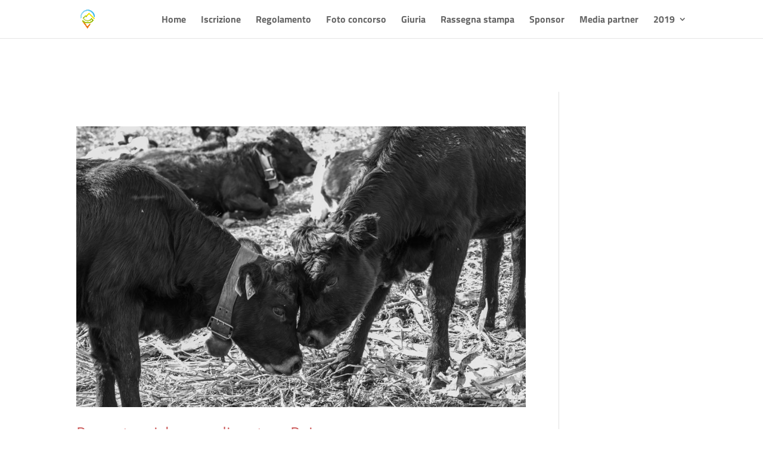

--- FILE ---
content_type: text/css
request_url: https://www.vdamountainday.it/wp-content/themes/VdaMountainDay/style.css?ver=1.0.0
body_size: -124
content:
/*
 Theme Name:   VDAMountainDay
 Description:  Child Theme
 Author:       MlabVda
 Author URI:   https://www.mlabvda.com
 Template:     Divi
 Version:      1.0.0
 License:      GNU General Public License v2 or later
 License URI:  http://www.gnu.org/licenses/gpl-2.0.html
*/